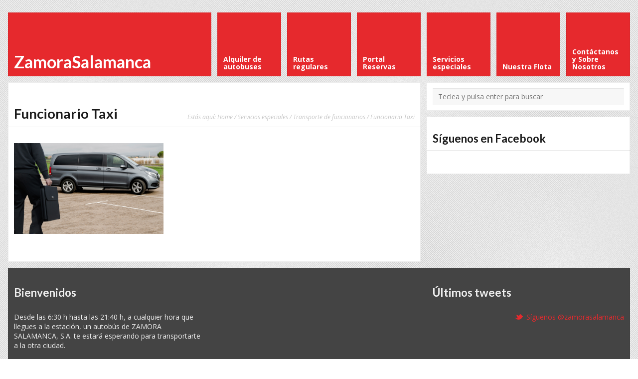

--- FILE ---
content_type: text/html; charset=UTF-8
request_url: http://www.zamorasalamanca.es/servicios-especiales/transporte-de-funcionarios/nati-hernandez-rodriguez-8/
body_size: 5587
content:
<!DOCTYPE html>
<html lang="es-ES">
<head>
	<meta http-equiv="Content-Type" content="text/html; charset=UTF-8" />
	<meta name="viewport" content="width=device-width,initial-scale=1,maximum-scale=1" />
	<meta http-equiv="X-UA-Compatible" content="IE=edge" />
	<title>Transporte de funcionarios Funcionario Taxi – Zamorasalamanca.com</title>


	<!-- Pingbacks -->
	<link rel="pingback" href="http://www.zamorasalamanca.es/xmlrpc.php" />

	<link rel="stylesheet" href="http://www.zamorasalamanca.es/wp-content/themes/metro/style.css" type="text/css" media="all" />
	<link rel="stylesheet" href="http://www.zamorasalamanca.es/wp-content/themes/metro/css/custom.css.php" type="text/css" />
			<link rel="stylesheet" href="http://www.zamorasalamanca.es/wp-content/themes/metro/css/responsive.css" type="text/css" />
		<!--[if IE 8]>
		<link rel="stylesheet" href="http://www.zamorasalamanca.es/wp-content/themes/metro/css/ie8.css" type="text/css" />
	<![endif]-->
	<!--[if lt IE 8]>
		<style>body{background:#fff;font:18px/24px Arial} .bg-overlay{display:none} .chromeframe {margin:40px;text-align:center} .chromeframe a{color:#0c5800;text-decoration:underline}</style>
	<![endif]-->

		
	<script type="text/javascript">

  var _gaq = _gaq || [];
  _gaq.push(['_setAccount', 'UA-38853105-1']);
  _gaq.push(['_trackPageview']);

  (function() {
    var ga = document.createElement('script'); ga.type = 'text/javascript'; ga.async = true;
    ga.src = ('https:' == document.location.protocol ? 'https://ssl' : 'http://www') + '.google-analytics.com/ga.js';
    var s = document.getElementsByTagName('script')[0]; s.parentNode.insertBefore(ga, s);
  })();

</script>	
	<link rel="alternate" type="application/rss+xml" title="Zamorasalamanca.com &raquo; Feed" href="http://www.zamorasalamanca.es/feed/" />
<link rel="alternate" type="application/rss+xml" title="Zamorasalamanca.com &raquo; RSS de los comentarios" href="http://www.zamorasalamanca.es/comments/feed/" />
<link rel="alternate" type="application/rss+xml" title="Zamorasalamanca.com &raquo; Funcionario Taxi RSS de los comentarios" href="http://www.zamorasalamanca.es/servicios-especiales/transporte-de-funcionarios/nati-hernandez-rodriguez-8/feed/" />
<link rel='stylesheet' id='contact-form-7-css'  href='http://www.zamorasalamanca.es/wp-content/plugins/contact-form-7/includes/css/styles.css?ver=3.3.2' type='text/css' media='all' />
<link rel='stylesheet' id='prettyPhoto-css'  href='http://www.zamorasalamanca.es/wp-content/themes/metro/css/prettyPhoto.css?ver=3.5' type='text/css' media='all' />
<script type='text/javascript' src='http://www.zamorasalamanca.es/wp-includes/js/jquery/jquery.js?ver=1.8.3'></script>
<script type='text/javascript' src='http://www.zamorasalamanca.es/wp-content/themes/metro/widgets/tweets/js/tweets.js?ver=3.5'></script>
<link rel="EditURI" type="application/rsd+xml" title="RSD" href="http://www.zamorasalamanca.es/xmlrpc.php?rsd" />
<link rel="wlwmanifest" type="application/wlwmanifest+xml" href="http://www.zamorasalamanca.es/wp-includes/wlwmanifest.xml" /> 

<!-- All in One SEO Pack 1.6.15.3 by Michael Torbert of Semper Fi Web Design[265,310] -->
<meta name="keywords" content="silla de ruedas, autobuses minusválidos salamanca zamora, buses minusválidos salamanca zamora, minusválidos, personas movilidad reducida salamanca zamora, pmr salamanca zamora, minusvalías, autobuses con rampa salamanca zamora, autocares adaptados minusválidos salamanca zamora, autobuses personas movilidad reducida salamanca zamora, autobuses pmr salamanca  zamora, autobuses adaptados minusválidos salamanca zamora, autobuses para minusválidos salamanca zamora, transporte funcionarios castilla león, transporte funcionarios zamora, transporte funcionarios salamanca" />
<link rel="canonical" href="http://www.zamorasalamanca.es/servicios-especiales/transporte-de-funcionarios/nati-hernandez-rodriguez-8/" />
<!-- /all in one seo pack -->
<script>jQuery(document).ready(function(){sidebar_slide_init();});</script></head>
<body class="attachment page page-id-933 page-child parent-pageid-198 page-template-default">
<!--[if lt IE 8]><p class="chromeframe">Your browser is <em>ancient!</em> <a href="http://browsehappy.com/">Upgrade to a different browser</a> or <a href="http://www.google.com/chromeframe/?redirect=true">install Google Chrome Frame</a> to experience this site.</p><![endif]-->
<div class="bg-overlay">

	<div class="container">
		
		<!-- Headline -->
		<div class="headline block-full">
			<div class="headline-text">
							</div>
		</div>
		<!-- /Headline -->
	
		<!-- Logo & Menu -->
		
		<div class="logo-pane block-3 block-h-1 bg-color-menu">
			<div class="logo-pane-inner">

				<div class="logo-text"><a href="http://www.zamorasalamanca.es">ZamoraSalamanca</a></div>			</div>
		</div>
		
		<ul class="primary-menu block-6 no-mar"><li id="menu-item-13" class="menu-item menu-item-type-post_type menu-item-object-page menu-parent-item block-1 block-h-1 menu-item-13"><a href="http://www.zamorasalamanca.es/alquiler-de-autobuses/"><span>Alquiler de autobuses</span></a>
<ul class="sub-menu">
	<li id="menu-item-21" class="menu-item menu-item-type-post_type menu-item-object-page menu-item-21"><a href="http://www.zamorasalamanca.es/alquiler-de-autobuses/alquiler-autobuses-salamanca/"><span>Alquiler autobuses Salamanca</span></a></li>
	<li id="menu-item-29" class="menu-item menu-item-type-post_type menu-item-object-page menu-item-29"><a href="http://www.zamorasalamanca.es/alquiler-de-autobuses/alquiler-de-autobuses-zamora/"><span>Alquiler de autobuses Zamora</span></a></li>
	<li id="menu-item-31" class="menu-item menu-item-type-post_type menu-item-object-page menu-item-31"><a href="http://www.zamorasalamanca.es/alquiler-de-autobuses/alquiler-autobuses-leon/"><span>Alquiler autobuses León</span></a></li>
	<li id="menu-item-30" class="menu-item menu-item-type-post_type menu-item-object-page menu-item-30"><a href="http://www.zamorasalamanca.es/alquiler-de-autobuses/alquiler-autobuses-valladolid/"><span>Alquiler autobuses Valladolid</span></a></li>
	<li id="menu-item-870" class="menu-item menu-item-type-post_type menu-item-object-page menu-item-870"><a href="http://www.zamorasalamanca.es/contacto/pide-presupuesto/"><span>Pide presupuesto</span></a></li>
</ul>
</li>
<li id="menu-item-40" class="menu-item menu-item-type-post_type menu-item-object-page menu-parent-item block-1 block-h-1 menu-item-40"><a href="http://www.zamorasalamanca.es/rutas-regulares-2/"><span>Rutas regulares</span></a>
<ul class="sub-menu">
	<li id="menu-item-1410" class="menu-item menu-item-type-post_type menu-item-object-page menu-item-1410"><a href="http://www.zamorasalamanca.es/rutas-regulares-2/horario-autobuses-zamora-salamanca/"><span>Horario autobuses Zamora &#8211; Salamanca</span></a></li>
	<li id="menu-item-1411" class="menu-item menu-item-type-post_type menu-item-object-page menu-item-1411"><a href="http://www.zamorasalamanca.es/horario-autobuses-salamanca-zamora/"><span>Horario autobuses Salamanca &#8211; Zamora</span></a></li>
	<li id="menu-item-51" class="menu-item menu-item-type-post_type menu-item-object-page menu-item-51"><a href="http://www.zamorasalamanca.es/rutas-regulares-2/horario-autobuses-salamanca-leon/"><span>Horario autobuses Salamanca &#8211; León</span></a></li>
	<li id="menu-item-59" class="menu-item menu-item-type-post_type menu-item-object-page menu-item-59"><a href="http://www.zamorasalamanca.es/rutas-regulares-2/horario-autobuses-leon-salamanca/"><span>Horario autobuses León &#8211; Salamanca</span></a></li>
	<li id="menu-item-1484" class="menu-item menu-item-type-post_type menu-item-object-page menu-item-1484"><a href="http://www.zamorasalamanca.es/horario-autobuses-salamanca-ponferrada/"><span>Horario autobuses Salamanca &#8211; Ponferrada</span></a></li>
	<li id="menu-item-1485" class="menu-item menu-item-type-post_type menu-item-object-page menu-item-1485"><a href="http://www.zamorasalamanca.es/horario-autobuses-ponferrada-salamanca/"><span>Horario autobuses Ponferrada &#8211; Salamanca</span></a></li>
</ul>
</li>
<li id="menu-item-1790" class="menu-item menu-item-type-custom menu-item-object-custom block-1 block-h-1 menu-item-1790"><a href="https://venta.zamorasalamanca.es/"><span>Portal Reservas</span></a></li>
<li id="menu-item-70" class="menu-item menu-item-type-post_type menu-item-object-page menu-parent-item block-1 block-h-1 menu-item-70"><a href="http://www.zamorasalamanca.es/servicios-especiales/"><span>Servicios especiales</span></a>
<ul class="sub-menu">
	<li id="menu-item-68" class="menu-item menu-item-type-post_type menu-item-object-page menu-item-68"><a href="http://www.zamorasalamanca.es/servicios-especiales/rutas-escolares-zamora/"><span>Rutas escolares Zamora</span></a></li>
	<li id="menu-item-67" class="menu-item menu-item-type-post_type menu-item-object-page menu-item-67"><a href="http://www.zamorasalamanca.es/servicios-especiales/transporte-a-la-demanda-zamora/"><span>Transporte a la demanda Zamora</span></a></li>
	<li id="menu-item-204" class="menu-item menu-item-type-post_type menu-item-object-page menu-item-204"><a href="http://www.zamorasalamanca.es/servicios-especiales/transporte-de-funcionarios/"><span>Transporte de funcionarios</span></a></li>
</ul>
</li>
<li id="menu-item-75" class="menu-item menu-item-type-post_type menu-item-object-page menu-parent-item block-1 block-h-1 menu-item-75"><a href="http://www.zamorasalamanca.es/nuestra-flota/"><span>Nuestra Flota</span></a>
<ul class="sub-menu">
	<li id="menu-item-752" class="menu-item menu-item-type-post_type menu-item-object-page menu-item-752"><a href="http://www.zamorasalamanca.es/nuestra-flota/flota-personas-movilidad-reducida/"><span>Flota personas movilidad reducida</span></a></li>
	<li id="menu-item-83" class="menu-item menu-item-type-post_type menu-item-object-page menu-item-83"><a href="http://www.zamorasalamanca.es/nuestra-flota/revisiones-tecnicas/"><span>Revisiones técnicas</span></a></li>
	<li id="menu-item-84" class="menu-item menu-item-type-post_type menu-item-object-page menu-item-84"><a href="http://www.zamorasalamanca.es/nuestra-flota/medidas-de-seguridad/"><span>Medidas de seguridad</span></a></li>
	<li id="menu-item-85" class="menu-item menu-item-type-post_type menu-item-object-page menu-item-85"><a href="http://www.zamorasalamanca.es/nuestra-flota/sin-accidentes/"><span>Sin accidentes</span></a></li>
</ul>
</li>
<li id="menu-item-76" class="menu-item menu-item-type-post_type menu-item-object-page menu-parent-item block-1 block-h-1 menu-item-76"><a href="http://www.zamorasalamanca.es/contacto/"><span>Contáctanos y Sobre Nosotros</span></a>
<ul class="sub-menu">
	<li id="menu-item-94" class="menu-item menu-item-type-post_type menu-item-object-page menu-item-94"><a href="http://www.zamorasalamanca.es/contacto/acerca-de-zamora-salamanca-sa/"><span>Sobre Nosotros</span></a></li>
	<li id="menu-item-95" class="menu-item menu-item-type-post_type menu-item-object-page menu-item-95"><a href="http://www.zamorasalamanca.es/contacto/pide-presupuesto/"><span>Pide presupuesto</span></a></li>
</ul>
</li>
</ul><div class="primary-menu-select bg-color-menu"><select id="primary-menu-select" onchange="if(this.value!=''){document.location.href=this.value}"><option value="">Menu:</option><option value="http://www.zamorasalamanca.es/alquiler-de-autobuses/">Alquiler de autobuses</option><option value="http://www.zamorasalamanca.es/alquiler-de-autobuses/alquiler-autobuses-salamanca/">- Alquiler autobuses Salamanca</option><option value="http://www.zamorasalamanca.es/alquiler-de-autobuses/alquiler-de-autobuses-zamora/">- Alquiler de autobuses Zamora</option><option value="http://www.zamorasalamanca.es/alquiler-de-autobuses/alquiler-autobuses-leon/">- Alquiler autobuses León</option><option value="http://www.zamorasalamanca.es/alquiler-de-autobuses/alquiler-autobuses-valladolid/">- Alquiler autobuses Valladolid</option><option value="http://www.zamorasalamanca.es/contacto/pide-presupuesto/">- Pide presupuesto</option><option value="http://www.zamorasalamanca.es/rutas-regulares-2/">Rutas regulares</option><option value="http://www.zamorasalamanca.es/rutas-regulares-2/horario-autobuses-zamora-salamanca/">- Horario autobuses Zamora - Salamanca</option><option value="http://www.zamorasalamanca.es/horario-autobuses-salamanca-zamora/">- Horario autobuses Salamanca - Zamora</option><option value="http://www.zamorasalamanca.es/rutas-regulares-2/horario-autobuses-salamanca-leon/">- Horario autobuses Salamanca - León</option><option value="http://www.zamorasalamanca.es/rutas-regulares-2/horario-autobuses-leon-salamanca/">- Horario autobuses León - Salamanca</option><option value="http://www.zamorasalamanca.es/horario-autobuses-salamanca-ponferrada/">- Horario autobuses Salamanca - Ponferrada</option><option value="http://www.zamorasalamanca.es/horario-autobuses-ponferrada-salamanca/">- Horario autobuses Ponferrada - Salamanca</option><option value="https://venta.zamorasalamanca.es/">Portal Reservas</option><option value="http://www.zamorasalamanca.es/servicios-especiales/">Servicios especiales</option><option value="http://www.zamorasalamanca.es/servicios-especiales/rutas-escolares-zamora/">- Rutas escolares Zamora</option><option value="http://www.zamorasalamanca.es/servicios-especiales/transporte-a-la-demanda-zamora/">- Transporte a la demanda Zamora</option><option value="http://www.zamorasalamanca.es/servicios-especiales/transporte-de-funcionarios/">- Transporte de funcionarios</option><option value="http://www.zamorasalamanca.es/nuestra-flota/">Nuestra Flota </option><option value="http://www.zamorasalamanca.es/nuestra-flota/flota-personas-movilidad-reducida/">- Flota personas movilidad reducida</option><option value="http://www.zamorasalamanca.es/nuestra-flota/revisiones-tecnicas/">- Revisiones técnicas</option><option value="http://www.zamorasalamanca.es/nuestra-flota/medidas-de-seguridad/">- Medidas de seguridad</option><option value="http://www.zamorasalamanca.es/nuestra-flota/sin-accidentes/">- Sin accidentes</option><option value="http://www.zamorasalamanca.es/contacto/">Contáctanos y Sobre Nosotros</option><option value="http://www.zamorasalamanca.es/contacto/acerca-de-zamora-salamanca-sa/">- Sobre Nosotros</option><option value="http://www.zamorasalamanca.es/contacto/pide-presupuesto/">- Pide presupuesto</option></select></div>		<div class="clear"></div>
		
		<!-- /Logo & Menu -->

		
		<div class="block-6 no-mar content-with-sidebar">
			
			<div class="block-6 bg-color-main">
				<div class="block-inner">
										<div class="tbl-bottom">
						<div class="tbl-td">
							<h1 class="page-h1">Funcionario Taxi</h1>
						</div>
													<div class="tbl-td">
								<div class="breadcrumbs">Estás aquí: <a href="http://www.zamorasalamanca.es">Home</a> / <a href="http://www.zamorasalamanca.es/servicios-especiales/">Servicios especiales</a> / <a href="http://www.zamorasalamanca.es/servicios-especiales/transporte-de-funcionarios/">Transporte de funcionarios</a> / Funcionario Taxi</div>							</div>
											</div>
					<div class="clear page-h1-divider"></div>
	      		
	          	
									
							<div class="post-933 attachment type-attachment status-inherit hentry" id="post-933">
								<p class="attachment"><a href='http://www.zamorasalamanca.es/wp-content/uploads/2016/04/DSC5130.jpg' title='Funcionario Taxi'><img width="300" height="181" src="http://www.zamorasalamanca.es/wp-content/uploads/2016/04/DSC5130.jpg" class="attachment-medium" alt="Funcionario Taxi" /></a></p>
							</div>
							
												
												
														
				</div>
			</div>

						
						
						
			
		</div>


		<div class="block-3 no-mar sidebar">
			<div class="block-3 bg-color-sidebar"><div class="block-inner widgets-area"><form role="search" method="get" id="searchform" action="http://www.zamorasalamanca.es/">
	<input type="text" name="s" id="s" placeholder="Teclea y pulsa enter para buscar" />
</form></div></div><div class="block-3 bg-color-sidebar"><div class="block-inner widgets-area"><div class="widget-header">Síguenos en Facebook</div>			<div id="fb-root"></div>
			<script>(function(d, s, id) {  var js, fjs = d.getElementsByTagName(s)[0];  if (d.getElementById(id)) return;  js = d.createElement(s); js.id = id;  js.src = "//connect.facebook.net/es_ES/all.js#xfbml=1";  fjs.parentNode.insertBefore(js, fjs);}(document, 'script', 'facebook-jssdk'));</script>
			<div class="fb-like-box" data-href="http://www.facebook.com/zamorasalamancaautobuses" data-colorscheme="light"  data-width="292" data-show-faces="true" data-stream="true" data-header="false" data-border-color="#eeeeee"></div>
		</div></div>		</div>
		
		<!-- /Content -->
		
		<div class="clear anti-mar">&nbsp;</div>

				
			<!-- Footer -->
			
			<div class="footer block-full bg-color-footer">
				<div class="eat-outer-margins">
					
											<div class="block-3">
							<div class="block-inner widgets-area">
											<!-- Footer Left Column -->
				<div class="widget-header">Bienvenidos</div>			<div class="textwidget">Desde las 6:30 h hasta las 21:40 h, a cualquier hora que  llegues a la estación, un autobús de ZAMORA SALAMANCA, S.A. te estará esperando para transportarte a la otra ciudad.</div>
		<div class="clear"></div>			<!-- /Footer Left Column -->							</div>
						</div>
						
						<div class="block-3">
							<div class="block-inner widgets-area">
											<!-- Footer Center Column -->
							<!-- /Footer Center Column -->							</div>
						</div>
						
						<div class="block-3">
							<div class="block-inner widgets-area">
											<!-- Footer Right Column -->
				<div class="widget-header">Últimos tweets</div>			<ul id="twitter_update_list_8398" class="latest-tweets"></ul>
			<script>om_twitter_latest_posts('zamorasalamanca',3,'twitter_update_list_8398');</script>
						<p class="twitter-follow">
				<a href="http://twitter.com/zamorasalamanca" target="_blank" class="icon-twitter"><span>Síguenos @zamorasalamanca</span></a>
			</p>
					<div class="clear"></div>			<!-- /Footer Right Column -->							</div>
						</div>
			
						<div class="clear"></div>
					
											<div class="block-full"><div class="block-inner" style="padding-top:0;padding-bottom:0"><div class="sub-footer-divider"></div></div></div>
										
											<!-- SubFooter -->
						<div class="block-full sub-footer">
							<div class="block-inner">
								<div class="two-third sub-footer-column-1">© ZAMORA SALAMANCA, S.A.U. | <a href=http://www.zamorasalamanca.es/mapa-web> MAPA WEB</a> | <a href="/aviso-legal/">AVISO LEGAL</a></div>
								<div class="one-third last sub-footer-column-2"><a href="http://www.twitter.com/zamorasalamanca" class="social color-light twitter"></a><a href="http://www.facebook.com/ZamoraSalamancaAutobuses" class="social color-light facebook"></a></div>
								<div class="clear"></div>
							</div>
						</div>
						
						<!-- /SubFooter -->
							
					
				</div>
			</div>
			
			<!-- /Footer -->

				

	</div>
	
	<script type='text/javascript' src='http://www.zamorasalamanca.es/wp-content/plugins/contact-form-7/includes/js/jquery.form.min.js?ver=3.23'></script>
<script type='text/javascript'>
/* <![CDATA[ */
var _wpcf7 = {"loaderUrl":"http:\/\/www.zamorasalamanca.es\/wp-content\/plugins\/contact-form-7\/images\/ajax-loader.gif","sending":"Enviando..."};
/* ]]> */
</script>
<script type='text/javascript' src='http://www.zamorasalamanca.es/wp-content/plugins/contact-form-7/includes/js/scripts.js?ver=3.3.2'></script>
<script type='text/javascript' src='http://www.zamorasalamanca.es/wp-content/themes/metro/js/jquery.jplayer.min.js?ver=3.5'></script>
<script type='text/javascript' src='http://www.zamorasalamanca.es/wp-content/themes/metro/js/jquery.prettyPhoto.js?ver=3.5'></script>
<script type='text/javascript' src='http://www.zamorasalamanca.es/wp-content/themes/metro/js/jquery.omslider.min.js?ver=3.5'></script>
<script type='text/javascript' src='http://www.zamorasalamanca.es/wp-content/themes/metro/js/libraries.js?ver=3.5'></script>
<script type='text/javascript' src='http://www.zamorasalamanca.es/wp-content/themes/metro/js/jquery.isotope.min.js?ver=3.5'></script>
<script type='text/javascript' src='http://www.zamorasalamanca.es/wp-content/themes/metro/js/jquery.validate.min.js?ver=3.5'></script>
<script type='text/javascript' src='http://www.zamorasalamanca.es/wp-content/themes/metro/js/jquery.form.min.js?ver=3.5'></script>
<script type='text/javascript' src='http://www.zamorasalamanca.es/wp-content/themes/metro/js/custom.js?ver=3.5'></script>
	
	</div>	
</body>
</html>

--- FILE ---
content_type: application/javascript
request_url: http://www.zamorasalamanca.es/wp-content/themes/metro/widgets/tweets/js/tweets.js?ver=3.5
body_size: 1092
content:
function om_twitter_latest_posts(user_name,count,objid)
{
	jQuery(document).ready(function($){
		$.getJSON('http://api.twitter.com/1/statuses/user_timeline/'+user_name+'.json?count='+count+'&callback=?', function(tweets){
			$('#'+objid).html(om_twitter_format_latest_posts(tweets));
		});
	});
}

function om_twitter_format_latest_posts(twitters)
{
	var statusHTML = [];
  for (var i=0; i<twitters.length; i++){
    var username = twitters[i].user.screen_name;
    var status = twitters[i].text.replace(/((https?|s?ftp|ssh)\:\/\/[^"\s\<\>]*[^.,;'">\:\s\<\>\)\]\!])/g, function(url) {
      return '<a href="'+url+'" target="_blank">'+url+'</a>';
    }).replace(/\B@([_a-z0-9]+)/ig, function(reply) {
      return  reply.charAt(0)+'<a href="http://twitter.com/'+reply.substring(1)+'" target="_blank">'+reply.substring(1)+'</a>';
    });
    statusHTML.push('<li><div class="tweet-status">'+status+'</div><div class="tweet-time"><a href="http://twitter.com/'+username+'/statuses/'+twitters[i].id_str+'" target="_blank">'+om_relative_time(twitters[i].created_at)+'</a></div></li>');
  }
  return statusHTML.join('');
}

function om_relative_time(time_value)
{
  var values = time_value.split(" ");
  time_value = values[1] + " " + values[2] + ", " + values[5] + " " + values[3];
  var parsed_date = Date.parse(time_value);
  var relative_to = (arguments.length > 1) ? arguments[1] : new Date();
  var delta = parseInt((relative_to.getTime() - parsed_date) / 1000);
  delta = delta + (relative_to.getTimezoneOffset() * 60);

  if (delta < 60) {
    return 'less than a minute ago';
  } else if(delta < 120) {
    return 'about a minute ago';
  } else if(delta < (60*60)) {
    return (parseInt(delta / 60)).toString() + ' minutes ago';
  } else if(delta < (120*60)) {
    return 'about an hour ago';
  } else if(delta < (24*60*60)) {
    return 'about ' + (parseInt(delta / 3600)).toString() + ' hours ago';
  } else if(delta < (48*60*60)) {
    return '1 day ago';
  } else {
    return (parseInt(delta / 86400)).toString() + ' days ago';
  }
}

--- FILE ---
content_type: application/javascript
request_url: http://www.zamorasalamanca.es/wp-content/plugins/contact-form-7/includes/js/scripts.js?ver=3.3.2
body_size: 2319
content:
(function($) {

	$(function() {
		try {
			if (typeof _wpcf7 == 'undefined' || _wpcf7 === null)
				_wpcf7 = {};

			_wpcf7 = $.extend({ cached: 0 }, _wpcf7);

			$('div.wpcf7 > form').ajaxForm({
				beforeSubmit: function(formData, jqForm, options) {
					jqForm.wpcf7ClearResponseOutput();
					jqForm.find('img.ajax-loader').css({ visibility: 'visible' });
					return true;
				},
				beforeSerialize: function(jqForm, options) {
					jqForm.find('.wpcf7-use-title-as-watermark.watermark').each(function(i, n) {
						$(n).val('');
					});
					return true;
				},
				data: { '_wpcf7_is_ajax_call': 1 },
				dataType: 'json',
				success: function(data) {
					var ro = $(data.into).find('div.wpcf7-response-output');
					$(data.into).wpcf7ClearResponseOutput();

					$(data.into).find('.wpcf7-form-control').removeClass('wpcf7-not-valid');
					$(data.into).find('form.wpcf7-form').removeClass('invalid spam sent failed');

					if (data.captcha)
						$(data.into).wpcf7RefillCaptcha(data.captcha);

					if (data.quiz)
						$(data.into).wpcf7RefillQuiz(data.quiz);

					if (data.invalids) {
						$.each(data.invalids, function(i, n) {
							$(data.into).find(n.into).wpcf7NotValidTip(n.message);
							$(data.into).find(n.into).find('.wpcf7-form-control').addClass('wpcf7-not-valid');
						});

						ro.addClass('wpcf7-validation-errors');
						$(data.into).find('form.wpcf7-form').addClass('invalid');

						$(data.into).trigger('invalid.wpcf7');

					} else if (1 == data.spam) {
						ro.addClass('wpcf7-spam-blocked');
						$(data.into).find('form.wpcf7-form').addClass('spam');

						$(data.into).trigger('spam.wpcf7');

					} else if (1 == data.mailSent) {
						ro.addClass('wpcf7-mail-sent-ok');
						$(data.into).find('form.wpcf7-form').addClass('sent');

						if (data.onSentOk)
							$.each(data.onSentOk, function(i, n) { eval(n) });

						$(data.into).trigger('mailsent.wpcf7');

					} else {
						ro.addClass('wpcf7-mail-sent-ng');
						$(data.into).find('form.wpcf7-form').addClass('failed');

						$(data.into).trigger('mailfailed.wpcf7');
					}

					if (data.onSubmit)
						$.each(data.onSubmit, function(i, n) { eval(n) });

					$(data.into).trigger('submit.wpcf7');

					if (1 == data.mailSent)
						$(data.into).find('form').resetForm().clearForm();

					$(data.into).find('.wpcf7-use-title-as-watermark.watermark').each(function(i, n) {
						$(n).val($(n).attr('title'));
					});

					$(data.into).wpcf7FillResponseOutput(data.message);
				}
			});

			$('div.wpcf7 > form').each(function(i, n) {
				if (_wpcf7.cached)
					$(n).wpcf7OnloadRefill();

				$(n).wpcf7ToggleSubmit();

				$(n).find('.wpcf7-submit').wpcf7AjaxLoader();

				$(n).find('.wpcf7-acceptance').click(function() {
					$(n).wpcf7ToggleSubmit();
				});

				$(n).find('.wpcf7-exclusive-checkbox').each(function(i, n) {
					$(n).find('input:checkbox').click(function() {
						$(n).find('input:checkbox').not(this).removeAttr('checked');
					});
				});

				$(n).find('.wpcf7-use-title-as-watermark').each(function(i, n) {
					var input = $(n);
					input.val(input.attr('title'));
					input.addClass('watermark');

					input.focus(function() {
						if ($(this).hasClass('watermark'))
							$(this).val('').removeClass('watermark');
					});

					input.blur(function() {
						if ('' == $(this).val())
							$(this).val($(this).attr('title')).addClass('watermark');
					});
				});
			});

		} catch (e) {
		}
	});

	$.fn.wpcf7AjaxLoader = function() {
		return this.each(function() {
			var loader = $('<img class="ajax-loader" />')
				.attr({ src: _wpcf7.loaderUrl, alt: _wpcf7.sending })
				.css('visibility', 'hidden');

			$(this).after(loader);
		});
	};

	$.fn.wpcf7ToggleSubmit = function() {
		return this.each(function() {
			var form = $(this);
			if (this.tagName.toLowerCase() != 'form')
				form = $(this).find('form').first();

			if (form.hasClass('wpcf7-acceptance-as-validation'))
				return;

			var submit = form.find('input:submit');
			if (! submit.length) return;

			var acceptances = form.find('input:checkbox.wpcf7-acceptance');
			if (! acceptances.length) return;

			submit.removeAttr('disabled');
			acceptances.each(function(i, n) {
				n = $(n);
				if (n.hasClass('wpcf7-invert') && n.is(':checked')
				|| ! n.hasClass('wpcf7-invert') && ! n.is(':checked'))
					submit.attr('disabled', 'disabled');
			});
		});
	};

	$.fn.wpcf7NotValidTip = function(message) {
		return this.each(function() {
			var into = $(this);
			into.append('<span class="wpcf7-not-valid-tip">' + message + '</span>');
			$('span.wpcf7-not-valid-tip').mouseover(function() {
				$(this).fadeOut('fast');
			});
			into.find(':input').mouseover(function() {
				into.find('.wpcf7-not-valid-tip').not(':hidden').fadeOut('fast');
			});
			into.find(':input').focus(function() {
				into.find('.wpcf7-not-valid-tip').not(':hidden').fadeOut('fast');
			});
		});
	};

	$.fn.wpcf7OnloadRefill = function() {
		return this.each(function() {
			var url = $(this).attr('action');
			if (0 < url.indexOf('#'))
				url = url.substr(0, url.indexOf('#'));

			var id = $(this).find('input[name="_wpcf7"]').val();
			var unitTag = $(this).find('input[name="_wpcf7_unit_tag"]').val();

			$.getJSON(url,
				{ _wpcf7_is_ajax_call: 1, _wpcf7: id },
				function(data) {
					if (data && data.captcha)
						$('#' + unitTag).wpcf7RefillCaptcha(data.captcha);

					if (data && data.quiz)
						$('#' + unitTag).wpcf7RefillQuiz(data.quiz);
				}
			);
		});
	};

	$.fn.wpcf7RefillCaptcha = function(captcha) {
		return this.each(function() {
			var form = $(this);

			$.each(captcha, function(i, n) {
				form.find(':input[name="' + i + '"]').clearFields();
				form.find('img.wpcf7-captcha-' + i).attr('src', n);
				var match = /([0-9]+)\.(png|gif|jpeg)$/.exec(n);
				form.find('input:hidden[name="_wpcf7_captcha_challenge_' + i + '"]').attr('value', match[1]);
			});
		});
	};

	$.fn.wpcf7RefillQuiz = function(quiz) {
		return this.each(function() {
			var form = $(this);

			$.each(quiz, function(i, n) {
				form.find(':input[name="' + i + '"]').clearFields();
				form.find(':input[name="' + i + '"]').siblings('span.wpcf7-quiz-label').text(n[0]);
				form.find('input:hidden[name="_wpcf7_quiz_answer_' + i + '"]').attr('value', n[1]);
			});
		});
	};

	$.fn.wpcf7ClearResponseOutput = function() {
		return this.each(function() {
			$(this).find('div.wpcf7-response-output').hide().empty().removeClass('wpcf7-mail-sent-ok wpcf7-mail-sent-ng wpcf7-validation-errors wpcf7-spam-blocked');
			$(this).find('span.wpcf7-not-valid-tip').remove();
			$(this).find('img.ajax-loader').css({ visibility: 'hidden' });
		});
	};

	$.fn.wpcf7FillResponseOutput = function(message) {
		return this.each(function() {
			$(this).find('div.wpcf7-response-output').append(message).slideDown('fast');
		});
	};

})(jQuery);

--- FILE ---
content_type: application/javascript
request_url: http://www.zamorasalamanca.es/wp-content/themes/metro/js/jquery.form.min.js?ver=3.5
body_size: 6394
content:
/*!
 * jQuery Form Plugin
 * version: 2.82 (15-JUN-2011)
 * @requires jQuery v1.3.2 or later
 *
 * Examples and documentation at: http://malsup.com/jquery/form/
 * Dual licensed under the MIT and GPL licenses:
 *   http://www.opensource.org/licenses/mit-license.php
 *   http://www.gnu.org/licenses/gpl.html
 */
(function(a){function c(b){var c=b.data;if(!b.isDefaultPrevented()){b.preventDefault();a(this).ajaxSubmit(c)}}function d(b){var c=b.target;var d=a(c);if(!d.is(":submit,input:image")){var e=d.closest(":submit");if(e.length===0){return}c=e[0]}var f=this;f.clk=c;if(c.type=="image"){if(b.offsetX!==undefined){f.clk_x=b.offsetX;f.clk_y=b.offsetY}else if(typeof a.fn.offset=="function"){var g=d.offset();f.clk_x=b.pageX-g.left;f.clk_y=b.pageY-g.top}else{f.clk_x=b.pageX-c.offsetLeft;f.clk_y=b.pageY-c.offsetTop}}setTimeout(function(){f.clk=f.clk_x=f.clk_y=null},100)}function e(){if(!a.fn.ajaxSubmit.debug)return;var b="[jquery.form] "+Array.prototype.join.call(arguments,"");if(window.console&&window.console.log){window.console.log(b)}else if(window.opera&&window.opera.postError){window.opera.postError(b)}}"use strict";var b={};b.fileapi=a("<input type='file'/>").get(0).files!==undefined;b.formdata=window.FormData!==undefined;a.fn.ajaxSubmit=function(c){function x(b){var d=new FormData;for(var e=0;e<b.length;e++){d.append(b[e].name,b[e].value)}if(c.extraData){for(var f in c.extraData)if(c.extraData.hasOwnProperty(f))d.append(f,c.extraData[f])}c.data=null;var g=a.extend(true,{},a.ajaxSettings,c,{contentType:false,processData:false,cache:false,type:"POST"});if(c.uploadProgress){g.xhr=function(){var a=jQuery.ajaxSettings.xhr();if(a.upload){a.upload.onprogress=function(a){var b=0;var d=a.loaded||a.position;var e=a.total;if(a.lengthComputable){b=Math.ceil(d/e*100)}c.uploadProgress(a,d,e,b)}}return a}}g.data=null;var h=g.beforeSend;g.beforeSend=function(a,b){b.data=d;if(h)h.call(b,a,c)};a.ajax(g)}function y(b){function x(a){var b=a.contentWindow?a.contentWindow.document:a.contentDocument?a.contentDocument:a.document;return b}function A(){function g(){try{var a=x(o).readyState;e("state = "+a);if(a&&a.toLowerCase()=="uninitialized")setTimeout(g,50)}catch(b){e("Server abort: ",b," (",b.name,")");F(w);if(t)clearTimeout(t);t=undefined}}var b=h.attr("target"),c=h.attr("action");f.setAttribute("target",m);if(!d){f.setAttribute("method","POST")}if(c!=j.url){f.setAttribute("action",j.url)}if(!j.skipEncodingOverride&&(!d||/post/i.test(d))){h.attr({encoding:"multipart/form-data",enctype:"multipart/form-data"})}if(j.timeout){t=setTimeout(function(){s=true;F(v)},j.timeout)}var i=[];try{if(j.extraData){for(var k in j.extraData){if(j.extraData.hasOwnProperty(k)){i.push(a('<input type="hidden" name="'+k+'">').attr("value",j.extraData[k]).appendTo(f)[0])}}}if(!j.iframeTarget){n.appendTo("body");if(o.attachEvent)o.attachEvent("onload",F);else o.addEventListener("load",F,false)}setTimeout(g,15);f.submit()}finally{f.setAttribute("action",c);if(b){f.setAttribute("target",b)}else{h.removeAttr("target")}a(i).remove()}}function F(b){if(p.aborted||E){return}try{C=x(o)}catch(c){e("cannot access response document: ",c);b=w}if(b===v&&p){p.abort("timeout");return}else if(b==w&&p){p.abort("server abort");return}if(!C||C.location.href==j.iframeSrc){if(!s)return}if(o.detachEvent)o.detachEvent("onload",F);else o.removeEventListener("load",F,false);var d="success",f;try{if(s){throw"timeout"}var g=j.dataType=="xml"||C.XMLDocument||a.isXMLDoc(C);e("isXml="+g);if(!g&&window.opera&&(C.body===null||!C.body.innerHTML)){if(--D){e("requeing onLoad callback, DOM not available");setTimeout(F,250);return}}var h=C.body?C.body:C.documentElement;p.responseText=h?h.innerHTML:null;p.responseXML=C.XMLDocument?C.XMLDocument:C;if(g)j.dataType="xml";p.getResponseHeader=function(a){var b={"content-type":j.dataType};return b[a]};if(h){p.status=Number(h.getAttribute("status"))||p.status;p.statusText=h.getAttribute("statusText")||p.statusText}var i=(j.dataType||"").toLowerCase();var k=/(json|script|text)/.test(i);if(k||j.textarea){var m=C.getElementsByTagName("textarea")[0];if(m){p.responseText=m.value;p.status=Number(m.getAttribute("status"))||p.status;p.statusText=m.getAttribute("statusText")||p.statusText}else if(k){var q=C.getElementsByTagName("pre")[0];var r=C.getElementsByTagName("body")[0];if(q){p.responseText=q.textContent?q.textContent:q.innerText}else if(r){p.responseText=r.textContent?r.textContent:r.innerText}}}else if(i=="xml"&&!p.responseXML&&p.responseText){p.responseXML=G(p.responseText)}try{B=I(p,i,j)}catch(b){d="parsererror";p.error=f=b||d}}catch(b){e("error caught: ",b);d="error";p.error=f=b||d}if(p.aborted){e("upload aborted");d=null}if(p.status){d=p.status>=200&&p.status<300||p.status===304?"success":"error"}if(d==="success"){if(j.success)j.success.call(j.context,B,"success",p);if(l)a.event.trigger("ajaxSuccess",[p,j])}else if(d){if(f===undefined)f=p.statusText;if(j.error)j.error.call(j.context,p,d,f);if(l)a.event.trigger("ajaxError",[p,j,f])}if(l)a.event.trigger("ajaxComplete",[p,j]);if(l&&!--a.active){a.event.trigger("ajaxStop")}if(j.complete)j.complete.call(j.context,p,d);E=true;if(j.timeout)clearTimeout(t);setTimeout(function(){if(!j.iframeTarget)n.remove();p.responseXML=null},100)}var f=h[0],g,i,j,l,m,n,o,p,q,r,s,t;var u=!!a.fn.prop;if(a(":input[name=submit],:input[id=submit]",f).length){alert('Error: Form elements must not have name or id of "submit".');return}if(b){for(i=0;i<k.length;i++){g=a(k[i]);if(u)g.prop("disabled",false);else g.removeAttr("disabled")}}j=a.extend(true,{},a.ajaxSettings,c);j.context=j.context||j;m="jqFormIO"+(new Date).getTime();if(j.iframeTarget){n=a(j.iframeTarget);r=n.attr("name");if(!r)n.attr("name",m);else m=r}else{n=a('<iframe name="'+m+'" src="'+j.iframeSrc+'" />');n.css({position:"absolute",top:"-1000px",left:"-1000px"})}o=n[0];p={aborted:0,responseText:null,responseXML:null,status:0,statusText:"n/a",getAllResponseHeaders:function(){},getResponseHeader:function(){},setRequestHeader:function(){},abort:function(b){var c=b==="timeout"?"timeout":"aborted";e("aborting upload... "+c);this.aborted=1;n.attr("src",j.iframeSrc);p.error=c;if(j.error)j.error.call(j.context,p,c,b);if(l)a.event.trigger("ajaxError",[p,j,c]);if(j.complete)j.complete.call(j.context,p,c)}};l=j.global;if(l&&0===a.active++){a.event.trigger("ajaxStart")}if(l){a.event.trigger("ajaxSend",[p,j])}if(j.beforeSend&&j.beforeSend.call(j.context,p,j)===false){if(j.global){a.active--}return}if(p.aborted){return}q=f.clk;if(q){r=q.name;if(r&&!q.disabled){j.extraData=j.extraData||{};j.extraData[r]=q.value;if(q.type=="image"){j.extraData[r+".x"]=f.clk_x;j.extraData[r+".y"]=f.clk_y}}}var v=1;var w=2;var y=a("meta[name=csrf-token]").attr("content");var z=a("meta[name=csrf-param]").attr("content");if(z&&y){j.extraData=j.extraData||{};j.extraData[z]=y}if(j.forceSync){A()}else{setTimeout(A,10)}var B,C,D=50,E;var G=a.parseXML||function(a,b){if(window.ActiveXObject){b=new ActiveXObject("Microsoft.XMLDOM");b.async="false";b.loadXML(a)}else{b=(new DOMParser).parseFromString(a,"text/xml")}return b&&b.documentElement&&b.documentElement.nodeName!="parsererror"?b:null};var H=a.parseJSON||function(a){return window["eval"]("("+a+")")};var I=function(b,c,d){var e=b.getResponseHeader("content-type")||"",f=c==="xml"||!c&&e.indexOf("xml")>=0,g=f?b.responseXML:b.responseText;if(f&&g.documentElement.nodeName==="parsererror"){if(a.error)a.error("parsererror")}if(d&&d.dataFilter){g=d.dataFilter(g,c)}if(typeof g==="string"){if(c==="json"||!c&&e.indexOf("json")>=0){g=H(g)}else if(c==="script"||!c&&e.indexOf("javascript")>=0){a.globalEval(g)}}return g}}if(!this.length){e("ajaxSubmit: skipping submit process - no element selected");return this}var d,f,g,h=this;if(typeof c=="function"){c={success:c}}d=this.attr("method");f=this.attr("action");g=typeof f==="string"?a.trim(f):"";g=g||window.location.href||"";if(g){g=(g.match(/^([^#]+)/)||[])[1]}c=a.extend(true,{url:g,success:a.ajaxSettings.success,type:d||"GET",iframeSrc:/^https/i.test(window.location.href||"")?"javascript:false":"about:blank"},c);var i={};this.trigger("form-pre-serialize",[this,c,i]);if(i.veto){e("ajaxSubmit: submit vetoed via form-pre-serialize trigger");return this}if(c.beforeSerialize&&c.beforeSerialize(this,c)===false){e("ajaxSubmit: submit aborted via beforeSerialize callback");return this}var j=c.traditional;if(j===undefined){j=a.ajaxSettings.traditional}var k=[];var l,m=this.formToArray(c.semantic,k);if(c.data){c.extraData=c.data;l=a.param(c.data,j)}if(c.beforeSubmit&&c.beforeSubmit(m,this,c)===false){e("ajaxSubmit: submit aborted via beforeSubmit callback");return this}this.trigger("form-submit-validate",[m,this,c,i]);if(i.veto){e("ajaxSubmit: submit vetoed via form-submit-validate trigger");return this}var n=a.param(m,j);if(l){n=n?n+"&"+l:l}if(c.type.toUpperCase()=="GET"){c.url+=(c.url.indexOf("?")>=0?"&":"?")+n;c.data=null}else{c.data=n}var o=[];if(c.resetForm){o.push(function(){h.resetForm()})}if(c.clearForm){o.push(function(){h.clearForm(c.includeHidden)})}if(!c.dataType&&c.target){var p=c.success||function(){};o.push(function(b){var d=c.replaceTarget?"replaceWith":"html";a(c.target)[d](b).each(p,arguments)})}else if(c.success){o.push(c.success)}c.success=function(a,b,d){var e=c.context||c;for(var f=0,g=o.length;f<g;f++){o[f].apply(e,[a,b,d||h,h])}};var q=a("input:file:enabled[value]",this);var r=q.length>0;var s="multipart/form-data";var t=h.attr("enctype")==s||h.attr("encoding")==s;var u=b.fileapi&&b.formdata;e("fileAPI :"+u);var v=(r||t)&&!u;if(c.iframe!==false&&(c.iframe||v)){if(c.closeKeepAlive){a.get(c.closeKeepAlive,function(){y(m)})}else{y(m)}}else if((r||t)&&u){x(m)}else{a.ajax(c)}for(var w=0;w<k.length;w++)k[w]=null;this.trigger("form-submit-notify",[this,c]);return this};a.fn.ajaxForm=function(b){b=b||{};b.delegation=b.delegation&&a.isFunction(a.fn.on);if(!b.delegation&&this.length===0){var f={s:this.selector,c:this.context};if(!a.isReady&&f.s){e("DOM not ready, queuing ajaxForm");a(function(){a(f.s,f.c).ajaxForm(b)});return this}e("terminating; zero elements found by selector"+(a.isReady?"":" (DOM not ready)"));return this}if(b.delegation){a(document).off("submit.form-plugin",this.selector,c).off("click.form-plugin",this.selector,d).on("submit.form-plugin",this.selector,b,c).on("click.form-plugin",this.selector,b,d);return this}return this.ajaxFormUnbind().bind("submit.form-plugin",b,c).bind("click.form-plugin",b,d)};a.fn.ajaxFormUnbind=function(){return this.unbind("submit.form-plugin click.form-plugin")};a.fn.formToArray=function(c,d){var e=[];if(this.length===0){return e}var f=this[0];var g=c?f.getElementsByTagName("*"):f.elements;if(!g){return e}var h,i,j,k,l,m,n;for(h=0,m=g.length;h<m;h++){l=g[h];j=l.name;if(!j){continue}if(c&&f.clk&&l.type=="image"){if(!l.disabled&&f.clk==l){e.push({name:j,value:a(l).val(),type:l.type});e.push({name:j+".x",value:f.clk_x},{name:j+".y",value:f.clk_y})}continue}k=a.fieldValue(l,true);if(k&&k.constructor==Array){if(d)d.push(l);for(i=0,n=k.length;i<n;i++){e.push({name:j,value:k[i]})}}else if(b.fileapi&&l.type=="file"&&!l.disabled){if(d)d.push(l);var o=l.files;if(o.length){for(i=0;i<o.length;i++){e.push({name:j,value:o[i],type:l.type})}}else{e.push({name:j,value:"",type:l.type})}}else if(k!==null&&typeof k!="undefined"){if(d)d.push(l);e.push({name:j,value:k,type:l.type,required:l.required})}}if(!c&&f.clk){var p=a(f.clk),q=p[0];j=q.name;if(j&&!q.disabled&&q.type=="image"){e.push({name:j,value:p.val()});e.push({name:j+".x",value:f.clk_x},{name:j+".y",value:f.clk_y})}}return e};a.fn.formSerialize=function(b){return a.param(this.formToArray(b))};a.fn.fieldSerialize=function(b){var c=[];this.each(function(){var d=this.name;if(!d){return}var e=a.fieldValue(this,b);if(e&&e.constructor==Array){for(var f=0,g=e.length;f<g;f++){c.push({name:d,value:e[f]})}}else if(e!==null&&typeof e!="undefined"){c.push({name:this.name,value:e})}});return a.param(c)};a.fn.fieldValue=function(b){for(var c=[],d=0,e=this.length;d<e;d++){var f=this[d];var g=a.fieldValue(f,b);if(g===null||typeof g=="undefined"||g.constructor==Array&&!g.length){continue}if(g.constructor==Array)a.merge(c,g);else c.push(g)}return c};a.fieldValue=function(b,c){var d=b.name,e=b.type,f=b.tagName.toLowerCase();if(c===undefined){c=true}if(c&&(!d||b.disabled||e=="reset"||e=="button"||(e=="checkbox"||e=="radio")&&!b.checked||(e=="submit"||e=="image")&&b.form&&b.form.clk!=b||f=="select"&&b.selectedIndex==-1)){return null}if(f=="select"){var g=b.selectedIndex;if(g<0){return null}var h=[],i=b.options;var j=e=="select-one";var k=j?g+1:i.length;for(var l=j?g:0;l<k;l++){var m=i[l];if(m.selected){var n=m.value;if(!n){n=m.attributes&&m.attributes["value"]&&!m.attributes["value"].specified?m.text:m.value}if(j){return n}h.push(n)}}return h}return a(b).val()};a.fn.clearForm=function(b){return this.each(function(){a("input,select,textarea",this).clearFields(b)})};a.fn.clearFields=a.fn.clearInputs=function(b){var c=/^(?:color|date|datetime|email|month|number|password|range|search|tel|text|time|url|week)$/i;return this.each(function(){var d=this.type,e=this.tagName.toLowerCase();if(c.test(d)||e=="textarea"){this.value=""}else if(d=="checkbox"||d=="radio"){this.checked=false}else if(e=="select"){this.selectedIndex=-1}else if(b){if(b===true&&/hidden/.test(d)||typeof b=="string"&&a(this).is(b))this.value=""}})};a.fn.resetForm=function(){return this.each(function(){if(typeof this.reset=="function"||typeof this.reset=="object"&&!this.reset.nodeType){this.reset()}})};a.fn.enable=function(a){if(a===undefined){a=true}return this.each(function(){this.disabled=!a})};a.fn.selected=function(b){if(b===undefined){b=true}return this.each(function(){var c=this.type;if(c=="checkbox"||c=="radio"){this.checked=b}else if(this.tagName.toLowerCase()=="option"){var d=a(this).parent("select");if(b&&d[0]&&d[0].type=="select-one"){d.find("option").selected(false)}this.selected=b}})};a.fn.ajaxSubmit.debug=false})(jQuery)